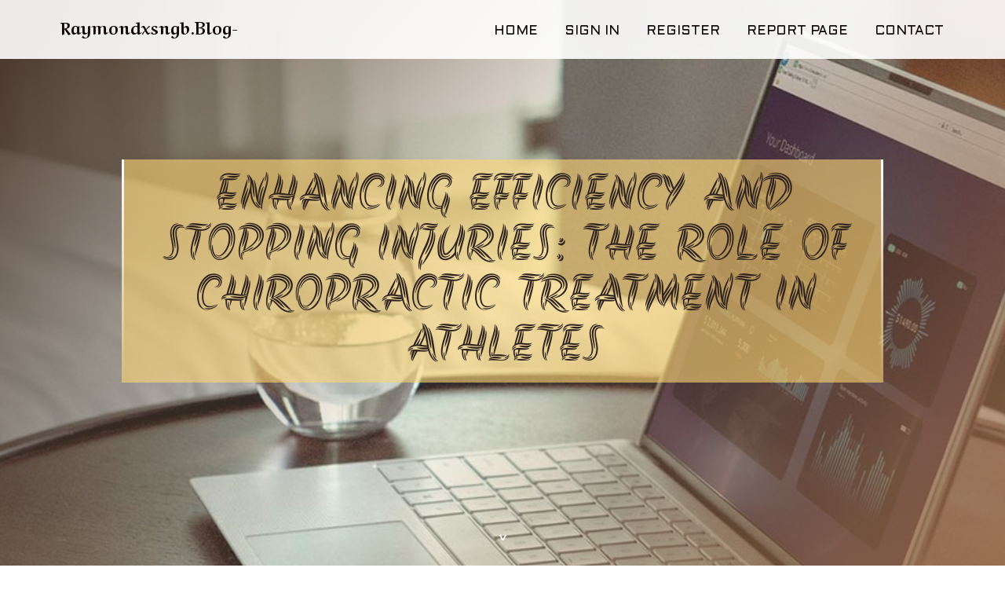

--- FILE ---
content_type: text/html; charset=UTF-8
request_url: https://raymondxsngb.blog-ezine.com/28075336/enhancing-efficiency-and-stopping-injuries-the-role-of-chiropractic-treatment-in-athletes
body_size: 5775
content:
<!DOCTYPE html>
<!--[if IE 8]><html class="lt-ie10 lt-ie9 no-js" prefix="og: https://ogp.me/ns#" lang="en"><![endif]-->
<!--[if IE 9]><html class="lt-ie10 no-js" prefix="og: https://ogp.me/ns#" lang="en"><![endif]-->
<!--[if gt IE 9]><!--><html class="no-js" prefix="og: https://ogp.me/ns#" lang="en"><!--<![endif]-->
<head>
<meta charset="utf-8"><meta http-equiv="X-UA-Compatible" content="IE=edge,chrome=1">
<title>Enhancing Efficiency And Stopping Injuries: The Role Of Chiropractic Treatment In Athletes</title>
<meta name="viewport" content="width=device-width,initial-scale=1,viewport-fit=cover">
<meta name="msapplication-tap-highlight" content="no">
<link href="https://cloud.blog-ezine.com/blog/cdn/style.css" rel="stylesheet">
<meta name="generator" content="blog-ezine.com">
<meta name="format-detection" content="telephone=no">
<meta property="og:url" content="https://raymondxsngb.blog-ezine.com/28075336/enhancing-efficiency-and-stopping-injuries-the-role-of-chiropractic-treatment-in-athletes">
<meta property="og:title" content="Enhancing Efficiency And Stopping Injuries: The Role Of Chiropractic Treatment In Athletes">
<meta property="og:type" content="article">
<meta property="og:description" content="Enhancing Efficiency And Stopping Injuries: The Role Of Chiropractic Treatment In Athletes">
<meta property="og:site_name" content="blog-ezine.com">
<meta property="og:image" content="https://cloud.blog-ezine.com/blog/images/img08.jpg">
<link rel="canonical" href="https://raymondxsngb.blog-ezine.com/28075336/enhancing-efficiency-and-stopping-injuries-the-role-of-chiropractic-treatment-in-athletes" />
<link href="https://cloud.blog-ezine.com/favicon.ico" rel="shortcut icon" />
</head>
<body class="layout-01 wtf-homepage">
<div class="wnd-page color-red">

<div id="wrapper">

<header id="header">
<div id="layout-section" class="section header header-01 cf design-01 section-media">
<div class="nav-line initial-state cf wnd-fixed">
<div class="section-inner">
<div class="logo logo-default wnd-font-size-90 proxima-nova">
<div class="logo-content">
<div class="text-content-outer"><span class="text-content"><a class="blog_home_link" href="https://raymondxsngb.blog-ezine.com"><strong>raymondxsngb.blog-ezine.com</strong></a></span>
</div></div></div>

<nav id="menu" role="navigation"><div class="menu-not-loaded">

<ul class="level-1"><li class="wnd-active wnd-homepage">
<li><a href="https://blog-ezine.com"><span>Home</span></a></li>
<li><a href="https://blog-ezine.com/sign-in"><span>Sign In</span></a></li>
<li><a href="https://blog-ezine.com/register"><span>Register</span></a></li>
<li><a href="https://blog-ezine.com/report"><span>Report page</span></a></li>
<li><a href="https://blog-ezine.com/contact"><span>Contact</span></a></li>
</ul><span class="more-text">More</span>
</div>
</nav>
  <span style="width:100px; display:none; height:100px; "><a href="https://blog-ezine.com/new-posts?1">1</a><a href="https://blog-ezine.com/new-posts?2">2</a><a href="https://blog-ezine.com/new-posts?3">3</a><a href="https://blog-ezine.com/new-posts?4">4</a><a href="https://blog-ezine.com/new-posts?5">5</a></span>

<div id="menu-mobile" class="hidden"><a href="#" id="menu-submit"><span></span>Menu</a></div>

</div>
</div>

</div>
</header>
<main id="main" class="cf" role="main">
<div class="section-wrapper cf">
<div class="section-wrapper-content cf"><div class="section header header-01 cf design-01 section-media wnd-background-image">
<div class="section-bg">
<div class="section-bg-layer wnd-background-image  bgpos-top-center bgatt-scroll" style="background-image:url('https://cloud.blog-ezine.com/blog/images/img08.jpg')"></div>
<div class="section-bg-layer section-bg-overlay overlay-black-light"></div>
</div>

<div class="header-content cf">
<div class="header-claim">
<div class="claim-content">
<div class="claim-inner">
<div class="section-inner">
<h1><span class="styled-inline-text claim-borders playfair-display"><span><span>ENHANCING EFFICIENCY AND STOPPING INJURIES: THE ROLE OF CHIROPRACTIC TREATMENT IN ATHLETES</span></span></span></h1>
</div></div></div></div>

<a href="" class="more"></a>

</div>
<div class="header-gradient"></div>
</div><section class="section default-01 design-01 section-white"><div class="section-bg">
<div class="section-bg-layer">

</div>
<div class="section-bg-layer section-bg-overlay"></div>
</div>
<div class="section-inner">
<div class="content cf">
<div>
<div class="column-wrapper cf">
<div><div class="column-content pr" style="width:100%;">
<div><div class="text cf design-01">


<div class="text-content">
<h1><font style="font-size:170%">Enhancing Efficiency And Stopping Injuries: The Role Of Chiropractic Treatment In Athletes</font></h1>
<h2>Enhancing Efficiency And Stopping Injuries: The Role Of Chiropractic Treatment In Athletes</h2>
<h3><em>Blog Article</em></h3>

<p>Post By-Jakobsen Acosta<br/><br/>When it involves optimizing your athletic efficiency and lessening the risk of injuries, chiropractic treatment can be a game-changer. Think of a tailored strategy that fine-tunes your body, enhances your variety of movement, and boosts your overall function. From spinal modifications to targeted treatments, chiropractic specialists have a distinct capability to support your athletic trip. So, how can these specialized methods profit you as an athlete, and what function does preventative treatment play in your lasting success?<br/><br/><h2>Conveniences of Chiropractic Care Look After Athletes</h2><br/><br/>Professional athletes can experience boosted efficiency and quicker healing times through regular chiropractic care. By maintaining your musculoskeletal system effectively lined up, chiropractic care adjustments can aid improve your total series of movement, versatility, and control. This can lead to much better sports efficiency, as your body functions extra successfully and efficiently throughout training and competitors.<br/><br/>Additionally, chiropractic care for professional athletes concentrates on preventing injuries by resolving any type of imbalances or weaknesses in your body. Through targeted adjustments and specialized workouts, chiropractors can aid you reinforce particular muscle teams and enhance your biomechanics, decreasing the threat of pressures, sprains, or various other sports-related injuries.<br/><br/>In addition to boosting physical performance and preventing injuries, chiropractic treatment can additionally aid in faster recuperation times. By promoting correct placement and optimal performance of your body, chiropractic modifications can help in reducing inflammation, minimize discomfort, and accelerate the healing procedure after extreme workouts or competitors.<br/><br/><h2>Methods Made Use Of in Sports Chiropractic</h2><br/><br/>Just how are specific chiropractic care strategies tailored to deal with the one-of-a-kind needs of athletes and enhance their performance on the area or court?<br/><br/><iframe width="560" height="315" src="https://www.youtube.com/embed/17NlhLlONFc" title="YouTube video player" frameborder="0" allow="accelerometer; autoplay; clipboard-write; encrypted-media; gyroscope; picture-in-picture; web-share" allowfullscreen></iframe><br/>Sports chiropractic specialists make use of a range of specialized methods to maximize professional athletes' musculoskeletal feature and overall wellness. One common method is spinal manipulation, which aims to recover proper placement and flexibility to the spinal column, improving nerve feature and promoting faster healing from injuries.<br/><br/>Soft tissue treatment is an additional vital method used to launch muscle tension, lower swelling, and improve adaptability, important for professional athletes to carry out at their best.<br/><br/>In addition to these strategies, sporting activities chiropractic practitioners frequently utilize joint mobilization to boost joint series of activity and stability, important for preventing injuries during high-impact tasks.<br/><br/>They additionally integrate rehabilitative workouts right into therapy plans to enhance muscular tissues, enhance balance, and appropriate movement patterns, helping athletes prevent future injuries and preserve peak performance levels.<br/><br/><h2>Importance of Precautionary Care</h2><br/><br/>Focus on normal chiropractic sessions to proactively maintain your physical well-being and avoid prospective sports-related injuries.  <a href="https://keeganjeytn.webdesign96.com/28424909/delving-into-the-connection-between-chiropractic-treatment-and-emotional-health">eva schramm new york</a>  through chiropractic care modifications can aid keep your body in ideal condition, making sure that your muscle mass, joints, and back are lined up and working properly. By addressing  <a href="https://ktar.com/story/4890505/desert-institute-for-spine-care-is-the-place-for-golfers-to-fix-their-back-pain/">https://ktar.com/story/4890505/desert-institute-for-spine-care-is-the-place-for-golfers-to-fix-their-back-pain/</a>  of misalignments or inequalities at an early stage, you can stay clear of much more major injuries down the line.<br/><br/>Routine chiropractic care sessions likewise help in enhancing your overall athletic efficiency. Through modifications, chiropractic specialists can aid boost your variety of movement, adaptability, and control, allowing you to move a lot more successfully and properly throughout training and competitors. This positive approach to care not just lowers the risk of injuries yet likewise assists you reach your peak performance levels.<br/><br/>Along with physical benefits, preventative chiropractic care can also contribute to your psychological wellness by decreasing anxiety, boosting sleep high quality, and advertising faster recuperation after intense physical activities.<br/><br/>Verdict<br/><br/>Finally, chiropractic care for professional athletes is vital for enhancing performance and protecting against injuries. By resolving imbalances, improving variety of activity, and optimizing bone and joint function, chiropractics physician play an important duty in helping professional athletes reach their peak potential.<br/><br/>Via strategies like back control and soft tissue therapy, professional athletes can enhance versatility, coordination, and recuperation times. Prioritizing preventative treatment not only improves sports efficiency but also makes sure lasting physical well-being.<br/><br/><br/><img src='http://wellnessmediaresources.com/444-thickbox_default/everything-is-possible-when-you-are-aligned.jpg' width='533' border='0'></div><br><br><br><br><div align='center'></p>
<a href="https://remove.backlinks.live" target="_blank">Report this page</a>
</div>

<div style="display:none"><a href="https://tiannaykdu719750.blog-ezine.com/39906035/identity-safeguard-reliability-a-generation-s-viewpoint">1</a><a href="https://nelsonuqhx092374.blog-ezine.com/39906034/get-lucky-on-the-afun-casino">2</a><a href="https://andreslmiey.blog-ezine.com/39906033/how-to-help-make-a-financial-gain-with-slot-on-line">3</a><a href="https://margiebhzl227099.blog-ezine.com/39906032/authentic-black-diamond-earrings-south-africa-buyers-trust">4</a><a href="https://new59270.blog-ezine.com/39906031/5-tips-about-hellogpt%E7%94%B5%E8%84%91%E7%89%88-you-can-use-today">5</a><a href="https://macieznff480022.blog-ezine.com/39906030/%E0%B8%94-%E0%B9%80%E0%B8%94-%E0%B8%99%E0%B8%97-%E0%B8%AA-%E0%B8%94-%E0%B8%AA%E0%B8%A5-%E0%B8%AD%E0%B8%95-168">6</a><a href="https://jackpotempirenation.blog-ezine.com/39906029/%E5%BE%B7%E5%B7%9E%E6%92%B2%E5%85%8B%E4%BD%8D%E7%BD%AE%E5%B0%8D%E6%94%BB%E6%93%8A%E6%80%A7%E7%AD%96%E7%95%A5%E7%9A%84%E5%BD%B1%E9%9F%BF">7</a><a href="https://joyceqjgx414839.blog-ezine.com/39906028/comparative-investigation-of-drone-jammers-for-vip-convoy-and-event-stability-purposes">8</a><a href="https://weedingasteizvitoria37058.blog-ezine.com/39906027/a-secret-weapon-for-weed-in-parma">9</a><a href="https://kevindoyle.blog-ezine.com/39906026/mesas-pasteler%C3%ADa-precisi%C3%B3n-orden-y-eficiencia-en-el-trabajo-diario">10</a><a href="https://reelspinmasters.blog-ezine.com/39906025/%E5%88%86%E6%9E%90%E8%B3%BD%E7%89%B9%E8%A8%8A%E8%99%9F%E7%9A%84%E6%95%B8%E6%93%9A%E8%88%87%E8%B6%A8%E5%8B%A2">11</a><a href="https://waterheaterrepair45544.blog-ezine.com/39906024/the-basic-principles-of-marketing">12</a><a href="https://lulueszi143992.blog-ezine.com/39906023/top-gastroenterology-hospitals-in-lucknow">13</a><a href="https://trenton403xd.blog-ezine.com/39906022/not-known-details-about-%E0%B8%95-%E0%B8%94%E0%B8%95-%E0%B8%87%E0%B9%82%E0%B8%8B%E0%B8%A5-%E0%B8%B2%E0%B9%80%E0%B8%8B%E0%B8%A5%E0%B8%A5-%E0%B8%A1%E0%B8%AB%E0%B8%B2%E0%B8%AA%E0%B8%B2%E0%B8%A3%E0%B8%84%E0%B8%B2%E0%B8%A1">14</a><a href="https://donovanqkzrk.blog-ezine.com/39906021/%E0%B9%82%E0%B8%84%E0%B8%A1%E0%B9%84%E0%B8%9F%E0%B8%97-%E0%B8%8A-%E0%B8%A7%E0%B8%A2%E0%B9%80%E0%B8%9B%E0%B8%A5-%E0%B8%A2%E0%B8%99%E0%B8%9A%E0%B8%A3%E0%B8%A3%E0%B8%A2%E0%B8%B2%E0%B8%81%E0%B8%B2%E0%B8%A8%E0%B8%9A-%E0%B8%B2%E0%B8%99%E0%B9%83%E0%B8%AB-%E0%B8%AA%E0%B8%A7%E0%B8%A2%E0%B8%82-%E0%B8%99">15</a></div>

</div></div></div></div></div></div></div></div>
</section>
</div></div>

</main>
<footer id="footer" class="cf">
<div class="section-wrapper cf">
<div class="section-wrapper-content cf"><div class="section footer-01 design-01 section-white">
<div class="section-bg">
<div class="section-bg-layer">
</div>
<div class="section-bg-layer section-bg-overlay"></div>
</div>

<div class="footer-columns">

<div class="section-inner">
<div class="column-box column-content pr">
<div class="content cf wnd-no-cols">
<div>
<div class="text cf design-01">

<div class="form block cf design-01">
<form action="" method="post" _lpchecked="1">
<fieldset class="form-fieldset">
<div><div class="form-input form-text cf wnd-form-field wnd-required">
<label for="field-wnd_ShortTextField_297219"><span class="inline-text"><span>Your Name</span></span></label>
<input id="field-wnd_ShortTextField_297219" name="wnd_ShortTextField_297219" required="" value="" type="text" maxlength="150">
</div><div class="form-input form-email cf wnd-form-field wnd-required">
<label for="field-wnd_EmailField_792175"><span class="inline-text"><span>Email</span></span></label>
<input id="field-wnd_EmailField_792175" name="wnd_EmailField_792175" required="" value="@" type="email" maxlength="255">
</div><div class="form-input form-textarea cf wnd-form-field">
<label for="field-wnd_LongTextField_298580"><span class="inline-text"><span>Comment</span></span></label>
<textarea rows="5" id="field-wnd_LongTextField_298580" name="wnd_LongTextField_298580" placeholder="Enter your comment..."></textarea>
</div></div>
</fieldset>
<div class="form-submit cf button-01"><button type="submit" name="send" value="wnd_FormBlock_859870"><span class="text">Submit</span></button></div>
</form>

</div></div></div></div></div>

<div class="column-box column-content pr">
<div class="content cf wnd-no-cols">
<div>
<div class="text cf design-01">
<div class="text-content"><h1>Comments</h1>

<h2>Unique visitors</h2>
<p>578 Visitors</p>
<h2>Report page</h2>
<p><a href="https://blog-ezine.com/report" target="_blank" rel="nofollow" >Report website</a></p>
<h2>Contact Us</h2>
<p><a href="https://blog-ezine.com/contact" target="_blank" rel="nofollow" >Contact</a></p>
</div></div></div></div></div>

<div class="column-box column-content pr">
<div class="map block design-01" style="margin-left:0%;margin-right:0%;">
<div class="map-content" id="wnd_MapBlock_872894_container" style="position:relative;padding-bottom:97.67%;">

</div>
</div>
</div>
</div>
<div class="background-stripe"></div>
</div>
    

<div class="footer-line">
<div class="section-inner">
<div class="footer-texts">
<div class="copyright cf">
<div class="copyright-content">
<span class="inline-text">
<span>© 2026&nbsp;All rights reserved</span>
</span>
</div>
</div>
<div class="system-footer cf">
<div class="system-footer-content"><div class="sf">
<div class="sf-content">Powered by <a href="https://blog-ezine.com" rel="nofollow" target="_blank">blog-ezine.com</a></div>
</div></div>
</div>
</div>
<div class="lang-select cf">
</div></div></div></div></div></div>

</footer>
</div>
</div>
<div id="fe_footer">
<span style="display: none;"><a href="https://blog-ezine.com/forum">forum</a></span>
<div id="fe_footer_left"><a href="https://blog-ezine.com/register" target="_blank">Make a website for free</a></div><a id="fe_footer_right" href="https://blog-ezine.com/sign-in" target="_blank">Webiste Login</a>
</div>
<script defer src="https://static.cloudflareinsights.com/beacon.min.js/vcd15cbe7772f49c399c6a5babf22c1241717689176015" integrity="sha512-ZpsOmlRQV6y907TI0dKBHq9Md29nnaEIPlkf84rnaERnq6zvWvPUqr2ft8M1aS28oN72PdrCzSjY4U6VaAw1EQ==" data-cf-beacon='{"version":"2024.11.0","token":"30d3128f48414c4ab27e26ecdf0689dc","r":1,"server_timing":{"name":{"cfCacheStatus":true,"cfEdge":true,"cfExtPri":true,"cfL4":true,"cfOrigin":true,"cfSpeedBrain":true},"location_startswith":null}}' crossorigin="anonymous"></script>
</body>
</html>